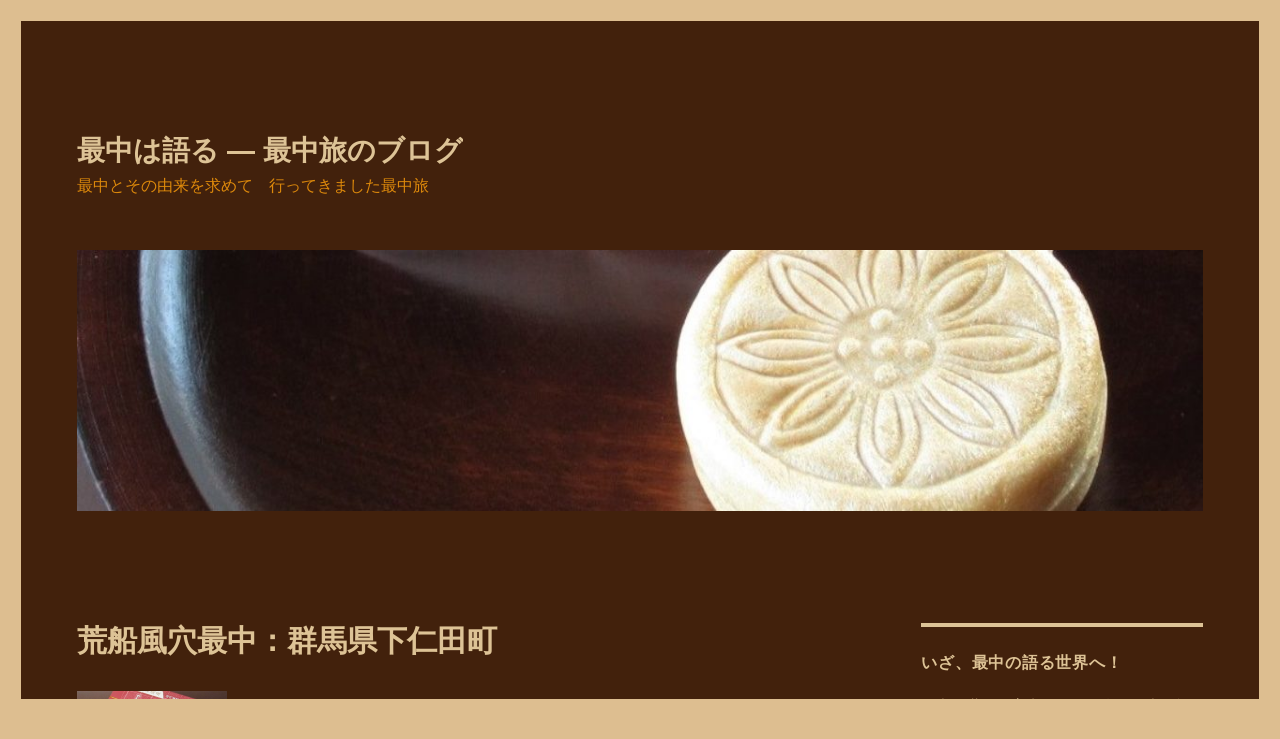

--- FILE ---
content_type: text/html; charset=UTF-8
request_url: https://blog.monaka-data.net/arafunefuuketsu-monaka/
body_size: 16064
content:
<!DOCTYPE html>
<html lang="ja" class="no-js">
<head>
	<meta charset="UTF-8">
	<meta name="viewport" content="width=device-width, initial-scale=1.0">
	<link rel="profile" href="https://gmpg.org/xfn/11">
		<link rel="pingback" href="https://blog.monaka-data.net/xmlrpc.php">
		<script>(function(html){html.className = html.className.replace(/\bno-js\b/,'js')})(document.documentElement);</script>
<title>荒船風穴最中：群馬県下仁田町 &#8211; 最中は語る ― 最中旅のブログ</title>
<meta name='robots' content='max-image-preview:large' />
<link rel="alternate" type="application/rss+xml" title="最中は語る ― 最中旅のブログ &raquo; フィード" href="https://blog.monaka-data.net/feed/" />
<link rel="alternate" type="application/rss+xml" title="最中は語る ― 最中旅のブログ &raquo; コメントフィード" href="https://blog.monaka-data.net/comments/feed/" />
<link rel="alternate" type="application/rss+xml" title="最中は語る ― 最中旅のブログ &raquo; 荒船風穴最中：群馬県下仁田町 のコメントのフィード" href="https://blog.monaka-data.net/arafunefuuketsu-monaka/feed/" />
<link rel="alternate" title="oEmbed (JSON)" type="application/json+oembed" href="https://blog.monaka-data.net/wp-json/oembed/1.0/embed?url=https%3A%2F%2Fblog.monaka-data.net%2Farafunefuuketsu-monaka%2F" />
<link rel="alternate" title="oEmbed (XML)" type="text/xml+oembed" href="https://blog.monaka-data.net/wp-json/oembed/1.0/embed?url=https%3A%2F%2Fblog.monaka-data.net%2Farafunefuuketsu-monaka%2F&#038;format=xml" />
<style id='wp-img-auto-sizes-contain-inline-css'>
img:is([sizes=auto i],[sizes^="auto," i]){contain-intrinsic-size:3000px 1500px}
/*# sourceURL=wp-img-auto-sizes-contain-inline-css */
</style>
<style id='wp-emoji-styles-inline-css'>

	img.wp-smiley, img.emoji {
		display: inline !important;
		border: none !important;
		box-shadow: none !important;
		height: 1em !important;
		width: 1em !important;
		margin: 0 0.07em !important;
		vertical-align: -0.1em !important;
		background: none !important;
		padding: 0 !important;
	}
/*# sourceURL=wp-emoji-styles-inline-css */
</style>
<style id='wp-block-library-inline-css'>
:root{--wp-block-synced-color:#7a00df;--wp-block-synced-color--rgb:122,0,223;--wp-bound-block-color:var(--wp-block-synced-color);--wp-editor-canvas-background:#ddd;--wp-admin-theme-color:#007cba;--wp-admin-theme-color--rgb:0,124,186;--wp-admin-theme-color-darker-10:#006ba1;--wp-admin-theme-color-darker-10--rgb:0,107,160.5;--wp-admin-theme-color-darker-20:#005a87;--wp-admin-theme-color-darker-20--rgb:0,90,135;--wp-admin-border-width-focus:2px}@media (min-resolution:192dpi){:root{--wp-admin-border-width-focus:1.5px}}.wp-element-button{cursor:pointer}:root .has-very-light-gray-background-color{background-color:#eee}:root .has-very-dark-gray-background-color{background-color:#313131}:root .has-very-light-gray-color{color:#eee}:root .has-very-dark-gray-color{color:#313131}:root .has-vivid-green-cyan-to-vivid-cyan-blue-gradient-background{background:linear-gradient(135deg,#00d084,#0693e3)}:root .has-purple-crush-gradient-background{background:linear-gradient(135deg,#34e2e4,#4721fb 50%,#ab1dfe)}:root .has-hazy-dawn-gradient-background{background:linear-gradient(135deg,#faaca8,#dad0ec)}:root .has-subdued-olive-gradient-background{background:linear-gradient(135deg,#fafae1,#67a671)}:root .has-atomic-cream-gradient-background{background:linear-gradient(135deg,#fdd79a,#004a59)}:root .has-nightshade-gradient-background{background:linear-gradient(135deg,#330968,#31cdcf)}:root .has-midnight-gradient-background{background:linear-gradient(135deg,#020381,#2874fc)}:root{--wp--preset--font-size--normal:16px;--wp--preset--font-size--huge:42px}.has-regular-font-size{font-size:1em}.has-larger-font-size{font-size:2.625em}.has-normal-font-size{font-size:var(--wp--preset--font-size--normal)}.has-huge-font-size{font-size:var(--wp--preset--font-size--huge)}.has-text-align-center{text-align:center}.has-text-align-left{text-align:left}.has-text-align-right{text-align:right}.has-fit-text{white-space:nowrap!important}#end-resizable-editor-section{display:none}.aligncenter{clear:both}.items-justified-left{justify-content:flex-start}.items-justified-center{justify-content:center}.items-justified-right{justify-content:flex-end}.items-justified-space-between{justify-content:space-between}.screen-reader-text{border:0;clip-path:inset(50%);height:1px;margin:-1px;overflow:hidden;padding:0;position:absolute;width:1px;word-wrap:normal!important}.screen-reader-text:focus{background-color:#ddd;clip-path:none;color:#444;display:block;font-size:1em;height:auto;left:5px;line-height:normal;padding:15px 23px 14px;text-decoration:none;top:5px;width:auto;z-index:100000}html :where(.has-border-color){border-style:solid}html :where([style*=border-top-color]){border-top-style:solid}html :where([style*=border-right-color]){border-right-style:solid}html :where([style*=border-bottom-color]){border-bottom-style:solid}html :where([style*=border-left-color]){border-left-style:solid}html :where([style*=border-width]){border-style:solid}html :where([style*=border-top-width]){border-top-style:solid}html :where([style*=border-right-width]){border-right-style:solid}html :where([style*=border-bottom-width]){border-bottom-style:solid}html :where([style*=border-left-width]){border-left-style:solid}html :where(img[class*=wp-image-]){height:auto;max-width:100%}:where(figure){margin:0 0 1em}html :where(.is-position-sticky){--wp-admin--admin-bar--position-offset:var(--wp-admin--admin-bar--height,0px)}@media screen and (max-width:600px){html :where(.is-position-sticky){--wp-admin--admin-bar--position-offset:0px}}

/*# sourceURL=wp-block-library-inline-css */
</style><style id='wp-block-heading-inline-css'>
h1:where(.wp-block-heading).has-background,h2:where(.wp-block-heading).has-background,h3:where(.wp-block-heading).has-background,h4:where(.wp-block-heading).has-background,h5:where(.wp-block-heading).has-background,h6:where(.wp-block-heading).has-background{padding:1.25em 2.375em}h1.has-text-align-left[style*=writing-mode]:where([style*=vertical-lr]),h1.has-text-align-right[style*=writing-mode]:where([style*=vertical-rl]),h2.has-text-align-left[style*=writing-mode]:where([style*=vertical-lr]),h2.has-text-align-right[style*=writing-mode]:where([style*=vertical-rl]),h3.has-text-align-left[style*=writing-mode]:where([style*=vertical-lr]),h3.has-text-align-right[style*=writing-mode]:where([style*=vertical-rl]),h4.has-text-align-left[style*=writing-mode]:where([style*=vertical-lr]),h4.has-text-align-right[style*=writing-mode]:where([style*=vertical-rl]),h5.has-text-align-left[style*=writing-mode]:where([style*=vertical-lr]),h5.has-text-align-right[style*=writing-mode]:where([style*=vertical-rl]),h6.has-text-align-left[style*=writing-mode]:where([style*=vertical-lr]),h6.has-text-align-right[style*=writing-mode]:where([style*=vertical-rl]){rotate:180deg}
/*# sourceURL=https://blog.monaka-data.net/wp-includes/blocks/heading/style.min.css */
</style>
<style id='wp-block-image-inline-css'>
.wp-block-image>a,.wp-block-image>figure>a{display:inline-block}.wp-block-image img{box-sizing:border-box;height:auto;max-width:100%;vertical-align:bottom}@media not (prefers-reduced-motion){.wp-block-image img.hide{visibility:hidden}.wp-block-image img.show{animation:show-content-image .4s}}.wp-block-image[style*=border-radius] img,.wp-block-image[style*=border-radius]>a{border-radius:inherit}.wp-block-image.has-custom-border img{box-sizing:border-box}.wp-block-image.aligncenter{text-align:center}.wp-block-image.alignfull>a,.wp-block-image.alignwide>a{width:100%}.wp-block-image.alignfull img,.wp-block-image.alignwide img{height:auto;width:100%}.wp-block-image .aligncenter,.wp-block-image .alignleft,.wp-block-image .alignright,.wp-block-image.aligncenter,.wp-block-image.alignleft,.wp-block-image.alignright{display:table}.wp-block-image .aligncenter>figcaption,.wp-block-image .alignleft>figcaption,.wp-block-image .alignright>figcaption,.wp-block-image.aligncenter>figcaption,.wp-block-image.alignleft>figcaption,.wp-block-image.alignright>figcaption{caption-side:bottom;display:table-caption}.wp-block-image .alignleft{float:left;margin:.5em 1em .5em 0}.wp-block-image .alignright{float:right;margin:.5em 0 .5em 1em}.wp-block-image .aligncenter{margin-left:auto;margin-right:auto}.wp-block-image :where(figcaption){margin-bottom:1em;margin-top:.5em}.wp-block-image.is-style-circle-mask img{border-radius:9999px}@supports ((-webkit-mask-image:none) or (mask-image:none)) or (-webkit-mask-image:none){.wp-block-image.is-style-circle-mask img{border-radius:0;-webkit-mask-image:url('data:image/svg+xml;utf8,<svg viewBox="0 0 100 100" xmlns="http://www.w3.org/2000/svg"><circle cx="50" cy="50" r="50"/></svg>');mask-image:url('data:image/svg+xml;utf8,<svg viewBox="0 0 100 100" xmlns="http://www.w3.org/2000/svg"><circle cx="50" cy="50" r="50"/></svg>');mask-mode:alpha;-webkit-mask-position:center;mask-position:center;-webkit-mask-repeat:no-repeat;mask-repeat:no-repeat;-webkit-mask-size:contain;mask-size:contain}}:root :where(.wp-block-image.is-style-rounded img,.wp-block-image .is-style-rounded img){border-radius:9999px}.wp-block-image figure{margin:0}.wp-lightbox-container{display:flex;flex-direction:column;position:relative}.wp-lightbox-container img{cursor:zoom-in}.wp-lightbox-container img:hover+button{opacity:1}.wp-lightbox-container button{align-items:center;backdrop-filter:blur(16px) saturate(180%);background-color:#5a5a5a40;border:none;border-radius:4px;cursor:zoom-in;display:flex;height:20px;justify-content:center;opacity:0;padding:0;position:absolute;right:16px;text-align:center;top:16px;width:20px;z-index:100}@media not (prefers-reduced-motion){.wp-lightbox-container button{transition:opacity .2s ease}}.wp-lightbox-container button:focus-visible{outline:3px auto #5a5a5a40;outline:3px auto -webkit-focus-ring-color;outline-offset:3px}.wp-lightbox-container button:hover{cursor:pointer;opacity:1}.wp-lightbox-container button:focus{opacity:1}.wp-lightbox-container button:focus,.wp-lightbox-container button:hover,.wp-lightbox-container button:not(:hover):not(:active):not(.has-background){background-color:#5a5a5a40;border:none}.wp-lightbox-overlay{box-sizing:border-box;cursor:zoom-out;height:100vh;left:0;overflow:hidden;position:fixed;top:0;visibility:hidden;width:100%;z-index:100000}.wp-lightbox-overlay .close-button{align-items:center;cursor:pointer;display:flex;justify-content:center;min-height:40px;min-width:40px;padding:0;position:absolute;right:calc(env(safe-area-inset-right) + 16px);top:calc(env(safe-area-inset-top) + 16px);z-index:5000000}.wp-lightbox-overlay .close-button:focus,.wp-lightbox-overlay .close-button:hover,.wp-lightbox-overlay .close-button:not(:hover):not(:active):not(.has-background){background:none;border:none}.wp-lightbox-overlay .lightbox-image-container{height:var(--wp--lightbox-container-height);left:50%;overflow:hidden;position:absolute;top:50%;transform:translate(-50%,-50%);transform-origin:top left;width:var(--wp--lightbox-container-width);z-index:9999999999}.wp-lightbox-overlay .wp-block-image{align-items:center;box-sizing:border-box;display:flex;height:100%;justify-content:center;margin:0;position:relative;transform-origin:0 0;width:100%;z-index:3000000}.wp-lightbox-overlay .wp-block-image img{height:var(--wp--lightbox-image-height);min-height:var(--wp--lightbox-image-height);min-width:var(--wp--lightbox-image-width);width:var(--wp--lightbox-image-width)}.wp-lightbox-overlay .wp-block-image figcaption{display:none}.wp-lightbox-overlay button{background:none;border:none}.wp-lightbox-overlay .scrim{background-color:#fff;height:100%;opacity:.9;position:absolute;width:100%;z-index:2000000}.wp-lightbox-overlay.active{visibility:visible}@media not (prefers-reduced-motion){.wp-lightbox-overlay.active{animation:turn-on-visibility .25s both}.wp-lightbox-overlay.active img{animation:turn-on-visibility .35s both}.wp-lightbox-overlay.show-closing-animation:not(.active){animation:turn-off-visibility .35s both}.wp-lightbox-overlay.show-closing-animation:not(.active) img{animation:turn-off-visibility .25s both}.wp-lightbox-overlay.zoom.active{animation:none;opacity:1;visibility:visible}.wp-lightbox-overlay.zoom.active .lightbox-image-container{animation:lightbox-zoom-in .4s}.wp-lightbox-overlay.zoom.active .lightbox-image-container img{animation:none}.wp-lightbox-overlay.zoom.active .scrim{animation:turn-on-visibility .4s forwards}.wp-lightbox-overlay.zoom.show-closing-animation:not(.active){animation:none}.wp-lightbox-overlay.zoom.show-closing-animation:not(.active) .lightbox-image-container{animation:lightbox-zoom-out .4s}.wp-lightbox-overlay.zoom.show-closing-animation:not(.active) .lightbox-image-container img{animation:none}.wp-lightbox-overlay.zoom.show-closing-animation:not(.active) .scrim{animation:turn-off-visibility .4s forwards}}@keyframes show-content-image{0%{visibility:hidden}99%{visibility:hidden}to{visibility:visible}}@keyframes turn-on-visibility{0%{opacity:0}to{opacity:1}}@keyframes turn-off-visibility{0%{opacity:1;visibility:visible}99%{opacity:0;visibility:visible}to{opacity:0;visibility:hidden}}@keyframes lightbox-zoom-in{0%{transform:translate(calc((-100vw + var(--wp--lightbox-scrollbar-width))/2 + var(--wp--lightbox-initial-left-position)),calc(-50vh + var(--wp--lightbox-initial-top-position))) scale(var(--wp--lightbox-scale))}to{transform:translate(-50%,-50%) scale(1)}}@keyframes lightbox-zoom-out{0%{transform:translate(-50%,-50%) scale(1);visibility:visible}99%{visibility:visible}to{transform:translate(calc((-100vw + var(--wp--lightbox-scrollbar-width))/2 + var(--wp--lightbox-initial-left-position)),calc(-50vh + var(--wp--lightbox-initial-top-position))) scale(var(--wp--lightbox-scale));visibility:hidden}}
/*# sourceURL=https://blog.monaka-data.net/wp-includes/blocks/image/style.min.css */
</style>
<style id='wp-block-image-theme-inline-css'>
:root :where(.wp-block-image figcaption){color:#555;font-size:13px;text-align:center}.is-dark-theme :root :where(.wp-block-image figcaption){color:#ffffffa6}.wp-block-image{margin:0 0 1em}
/*# sourceURL=https://blog.monaka-data.net/wp-includes/blocks/image/theme.min.css */
</style>
<style id='wp-block-paragraph-inline-css'>
.is-small-text{font-size:.875em}.is-regular-text{font-size:1em}.is-large-text{font-size:2.25em}.is-larger-text{font-size:3em}.has-drop-cap:not(:focus):first-letter{float:left;font-size:8.4em;font-style:normal;font-weight:100;line-height:.68;margin:.05em .1em 0 0;text-transform:uppercase}body.rtl .has-drop-cap:not(:focus):first-letter{float:none;margin-left:.1em}p.has-drop-cap.has-background{overflow:hidden}:root :where(p.has-background){padding:1.25em 2.375em}:where(p.has-text-color:not(.has-link-color)) a{color:inherit}p.has-text-align-left[style*="writing-mode:vertical-lr"],p.has-text-align-right[style*="writing-mode:vertical-rl"]{rotate:180deg}
/*# sourceURL=https://blog.monaka-data.net/wp-includes/blocks/paragraph/style.min.css */
</style>
<style id='global-styles-inline-css'>
:root{--wp--preset--aspect-ratio--square: 1;--wp--preset--aspect-ratio--4-3: 4/3;--wp--preset--aspect-ratio--3-4: 3/4;--wp--preset--aspect-ratio--3-2: 3/2;--wp--preset--aspect-ratio--2-3: 2/3;--wp--preset--aspect-ratio--16-9: 16/9;--wp--preset--aspect-ratio--9-16: 9/16;--wp--preset--color--black: #000000;--wp--preset--color--cyan-bluish-gray: #abb8c3;--wp--preset--color--white: #fff;--wp--preset--color--pale-pink: #f78da7;--wp--preset--color--vivid-red: #cf2e2e;--wp--preset--color--luminous-vivid-orange: #ff6900;--wp--preset--color--luminous-vivid-amber: #fcb900;--wp--preset--color--light-green-cyan: #7bdcb5;--wp--preset--color--vivid-green-cyan: #00d084;--wp--preset--color--pale-cyan-blue: #8ed1fc;--wp--preset--color--vivid-cyan-blue: #0693e3;--wp--preset--color--vivid-purple: #9b51e0;--wp--preset--color--dark-gray: #1a1a1a;--wp--preset--color--medium-gray: #686868;--wp--preset--color--light-gray: #e5e5e5;--wp--preset--color--blue-gray: #4d545c;--wp--preset--color--bright-blue: #007acc;--wp--preset--color--light-blue: #9adffd;--wp--preset--color--dark-brown: #402b30;--wp--preset--color--medium-brown: #774e24;--wp--preset--color--dark-red: #640c1f;--wp--preset--color--bright-red: #ff675f;--wp--preset--color--yellow: #ffef8e;--wp--preset--gradient--vivid-cyan-blue-to-vivid-purple: linear-gradient(135deg,rgb(6,147,227) 0%,rgb(155,81,224) 100%);--wp--preset--gradient--light-green-cyan-to-vivid-green-cyan: linear-gradient(135deg,rgb(122,220,180) 0%,rgb(0,208,130) 100%);--wp--preset--gradient--luminous-vivid-amber-to-luminous-vivid-orange: linear-gradient(135deg,rgb(252,185,0) 0%,rgb(255,105,0) 100%);--wp--preset--gradient--luminous-vivid-orange-to-vivid-red: linear-gradient(135deg,rgb(255,105,0) 0%,rgb(207,46,46) 100%);--wp--preset--gradient--very-light-gray-to-cyan-bluish-gray: linear-gradient(135deg,rgb(238,238,238) 0%,rgb(169,184,195) 100%);--wp--preset--gradient--cool-to-warm-spectrum: linear-gradient(135deg,rgb(74,234,220) 0%,rgb(151,120,209) 20%,rgb(207,42,186) 40%,rgb(238,44,130) 60%,rgb(251,105,98) 80%,rgb(254,248,76) 100%);--wp--preset--gradient--blush-light-purple: linear-gradient(135deg,rgb(255,206,236) 0%,rgb(152,150,240) 100%);--wp--preset--gradient--blush-bordeaux: linear-gradient(135deg,rgb(254,205,165) 0%,rgb(254,45,45) 50%,rgb(107,0,62) 100%);--wp--preset--gradient--luminous-dusk: linear-gradient(135deg,rgb(255,203,112) 0%,rgb(199,81,192) 50%,rgb(65,88,208) 100%);--wp--preset--gradient--pale-ocean: linear-gradient(135deg,rgb(255,245,203) 0%,rgb(182,227,212) 50%,rgb(51,167,181) 100%);--wp--preset--gradient--electric-grass: linear-gradient(135deg,rgb(202,248,128) 0%,rgb(113,206,126) 100%);--wp--preset--gradient--midnight: linear-gradient(135deg,rgb(2,3,129) 0%,rgb(40,116,252) 100%);--wp--preset--font-size--small: 13px;--wp--preset--font-size--medium: 20px;--wp--preset--font-size--large: 36px;--wp--preset--font-size--x-large: 42px;--wp--preset--spacing--20: 0.44rem;--wp--preset--spacing--30: 0.67rem;--wp--preset--spacing--40: 1rem;--wp--preset--spacing--50: 1.5rem;--wp--preset--spacing--60: 2.25rem;--wp--preset--spacing--70: 3.38rem;--wp--preset--spacing--80: 5.06rem;--wp--preset--shadow--natural: 6px 6px 9px rgba(0, 0, 0, 0.2);--wp--preset--shadow--deep: 12px 12px 50px rgba(0, 0, 0, 0.4);--wp--preset--shadow--sharp: 6px 6px 0px rgba(0, 0, 0, 0.2);--wp--preset--shadow--outlined: 6px 6px 0px -3px rgb(255, 255, 255), 6px 6px rgb(0, 0, 0);--wp--preset--shadow--crisp: 6px 6px 0px rgb(0, 0, 0);}:where(.is-layout-flex){gap: 0.5em;}:where(.is-layout-grid){gap: 0.5em;}body .is-layout-flex{display: flex;}.is-layout-flex{flex-wrap: wrap;align-items: center;}.is-layout-flex > :is(*, div){margin: 0;}body .is-layout-grid{display: grid;}.is-layout-grid > :is(*, div){margin: 0;}:where(.wp-block-columns.is-layout-flex){gap: 2em;}:where(.wp-block-columns.is-layout-grid){gap: 2em;}:where(.wp-block-post-template.is-layout-flex){gap: 1.25em;}:where(.wp-block-post-template.is-layout-grid){gap: 1.25em;}.has-black-color{color: var(--wp--preset--color--black) !important;}.has-cyan-bluish-gray-color{color: var(--wp--preset--color--cyan-bluish-gray) !important;}.has-white-color{color: var(--wp--preset--color--white) !important;}.has-pale-pink-color{color: var(--wp--preset--color--pale-pink) !important;}.has-vivid-red-color{color: var(--wp--preset--color--vivid-red) !important;}.has-luminous-vivid-orange-color{color: var(--wp--preset--color--luminous-vivid-orange) !important;}.has-luminous-vivid-amber-color{color: var(--wp--preset--color--luminous-vivid-amber) !important;}.has-light-green-cyan-color{color: var(--wp--preset--color--light-green-cyan) !important;}.has-vivid-green-cyan-color{color: var(--wp--preset--color--vivid-green-cyan) !important;}.has-pale-cyan-blue-color{color: var(--wp--preset--color--pale-cyan-blue) !important;}.has-vivid-cyan-blue-color{color: var(--wp--preset--color--vivid-cyan-blue) !important;}.has-vivid-purple-color{color: var(--wp--preset--color--vivid-purple) !important;}.has-black-background-color{background-color: var(--wp--preset--color--black) !important;}.has-cyan-bluish-gray-background-color{background-color: var(--wp--preset--color--cyan-bluish-gray) !important;}.has-white-background-color{background-color: var(--wp--preset--color--white) !important;}.has-pale-pink-background-color{background-color: var(--wp--preset--color--pale-pink) !important;}.has-vivid-red-background-color{background-color: var(--wp--preset--color--vivid-red) !important;}.has-luminous-vivid-orange-background-color{background-color: var(--wp--preset--color--luminous-vivid-orange) !important;}.has-luminous-vivid-amber-background-color{background-color: var(--wp--preset--color--luminous-vivid-amber) !important;}.has-light-green-cyan-background-color{background-color: var(--wp--preset--color--light-green-cyan) !important;}.has-vivid-green-cyan-background-color{background-color: var(--wp--preset--color--vivid-green-cyan) !important;}.has-pale-cyan-blue-background-color{background-color: var(--wp--preset--color--pale-cyan-blue) !important;}.has-vivid-cyan-blue-background-color{background-color: var(--wp--preset--color--vivid-cyan-blue) !important;}.has-vivid-purple-background-color{background-color: var(--wp--preset--color--vivid-purple) !important;}.has-black-border-color{border-color: var(--wp--preset--color--black) !important;}.has-cyan-bluish-gray-border-color{border-color: var(--wp--preset--color--cyan-bluish-gray) !important;}.has-white-border-color{border-color: var(--wp--preset--color--white) !important;}.has-pale-pink-border-color{border-color: var(--wp--preset--color--pale-pink) !important;}.has-vivid-red-border-color{border-color: var(--wp--preset--color--vivid-red) !important;}.has-luminous-vivid-orange-border-color{border-color: var(--wp--preset--color--luminous-vivid-orange) !important;}.has-luminous-vivid-amber-border-color{border-color: var(--wp--preset--color--luminous-vivid-amber) !important;}.has-light-green-cyan-border-color{border-color: var(--wp--preset--color--light-green-cyan) !important;}.has-vivid-green-cyan-border-color{border-color: var(--wp--preset--color--vivid-green-cyan) !important;}.has-pale-cyan-blue-border-color{border-color: var(--wp--preset--color--pale-cyan-blue) !important;}.has-vivid-cyan-blue-border-color{border-color: var(--wp--preset--color--vivid-cyan-blue) !important;}.has-vivid-purple-border-color{border-color: var(--wp--preset--color--vivid-purple) !important;}.has-vivid-cyan-blue-to-vivid-purple-gradient-background{background: var(--wp--preset--gradient--vivid-cyan-blue-to-vivid-purple) !important;}.has-light-green-cyan-to-vivid-green-cyan-gradient-background{background: var(--wp--preset--gradient--light-green-cyan-to-vivid-green-cyan) !important;}.has-luminous-vivid-amber-to-luminous-vivid-orange-gradient-background{background: var(--wp--preset--gradient--luminous-vivid-amber-to-luminous-vivid-orange) !important;}.has-luminous-vivid-orange-to-vivid-red-gradient-background{background: var(--wp--preset--gradient--luminous-vivid-orange-to-vivid-red) !important;}.has-very-light-gray-to-cyan-bluish-gray-gradient-background{background: var(--wp--preset--gradient--very-light-gray-to-cyan-bluish-gray) !important;}.has-cool-to-warm-spectrum-gradient-background{background: var(--wp--preset--gradient--cool-to-warm-spectrum) !important;}.has-blush-light-purple-gradient-background{background: var(--wp--preset--gradient--blush-light-purple) !important;}.has-blush-bordeaux-gradient-background{background: var(--wp--preset--gradient--blush-bordeaux) !important;}.has-luminous-dusk-gradient-background{background: var(--wp--preset--gradient--luminous-dusk) !important;}.has-pale-ocean-gradient-background{background: var(--wp--preset--gradient--pale-ocean) !important;}.has-electric-grass-gradient-background{background: var(--wp--preset--gradient--electric-grass) !important;}.has-midnight-gradient-background{background: var(--wp--preset--gradient--midnight) !important;}.has-small-font-size{font-size: var(--wp--preset--font-size--small) !important;}.has-medium-font-size{font-size: var(--wp--preset--font-size--medium) !important;}.has-large-font-size{font-size: var(--wp--preset--font-size--large) !important;}.has-x-large-font-size{font-size: var(--wp--preset--font-size--x-large) !important;}
/*# sourceURL=global-styles-inline-css */
</style>

<style id='classic-theme-styles-inline-css'>
/*! This file is auto-generated */
.wp-block-button__link{color:#fff;background-color:#32373c;border-radius:9999px;box-shadow:none;text-decoration:none;padding:calc(.667em + 2px) calc(1.333em + 2px);font-size:1.125em}.wp-block-file__button{background:#32373c;color:#fff;text-decoration:none}
/*# sourceURL=/wp-includes/css/classic-themes.min.css */
</style>
<link rel='stylesheet' id='contact-form-7-css' href='https://blog.monaka-data.net/wp-content/plugins/contact-form-7/includes/css/styles.css?ver=6.1.4' media='all' />
<link rel='stylesheet' id='twentysixteen-fonts-css' href='https://blog.monaka-data.net/wp-content/themes/twentysixteen/fonts/merriweather-plus-montserrat-plus-inconsolata.css?ver=20230328' media='all' />
<link rel='stylesheet' id='genericons-css' href='https://blog.monaka-data.net/wp-content/themes/twentysixteen/genericons/genericons.css?ver=20201208' media='all' />
<link rel='stylesheet' id='twentysixteen-style-css' href='https://blog.monaka-data.net/wp-content/themes/twentysixteen/style.css?ver=20250715' media='all' />
<style id='twentysixteen-style-inline-css'>

		/* Custom Page Background Color */
		.site {
			background-color: #42210c;
		}

		mark,
		ins,
		button,
		button[disabled]:hover,
		button[disabled]:focus,
		input[type="button"],
		input[type="button"][disabled]:hover,
		input[type="button"][disabled]:focus,
		input[type="reset"],
		input[type="reset"][disabled]:hover,
		input[type="reset"][disabled]:focus,
		input[type="submit"],
		input[type="submit"][disabled]:hover,
		input[type="submit"][disabled]:focus,
		.menu-toggle.toggled-on,
		.menu-toggle.toggled-on:hover,
		.menu-toggle.toggled-on:focus,
		.pagination .prev,
		.pagination .next,
		.pagination .prev:hover,
		.pagination .prev:focus,
		.pagination .next:hover,
		.pagination .next:focus,
		.pagination .nav-links:before,
		.pagination .nav-links:after,
		.widget_calendar tbody a,
		.widget_calendar tbody a:hover,
		.widget_calendar tbody a:focus,
		.page-links a,
		.page-links a:hover,
		.page-links a:focus {
			color: #42210c;
		}

		@media screen and (min-width: 56.875em) {
			.main-navigation ul ul li {
				background-color: #42210c;
			}

			.main-navigation ul ul:after {
				border-top-color: #42210c;
				border-bottom-color: #42210c;
			}
		}
	

		/* Custom Link Color */
		.menu-toggle:hover,
		.menu-toggle:focus,
		a,
		.main-navigation a:hover,
		.main-navigation a:focus,
		.dropdown-toggle:hover,
		.dropdown-toggle:focus,
		.social-navigation a:hover:before,
		.social-navigation a:focus:before,
		.post-navigation a:hover .post-title,
		.post-navigation a:focus .post-title,
		.tagcloud a:hover,
		.tagcloud a:focus,
		.site-branding .site-title a:hover,
		.site-branding .site-title a:focus,
		.entry-title a:hover,
		.entry-title a:focus,
		.entry-footer a:hover,
		.entry-footer a:focus,
		.comment-metadata a:hover,
		.comment-metadata a:focus,
		.pingback .comment-edit-link:hover,
		.pingback .comment-edit-link:focus,
		.comment-reply-link,
		.comment-reply-link:hover,
		.comment-reply-link:focus,
		.required,
		.site-info a:hover,
		.site-info a:focus {
			color: #a59b43;
		}

		mark,
		ins,
		button:hover,
		button:focus,
		input[type="button"]:hover,
		input[type="button"]:focus,
		input[type="reset"]:hover,
		input[type="reset"]:focus,
		input[type="submit"]:hover,
		input[type="submit"]:focus,
		.pagination .prev:hover,
		.pagination .prev:focus,
		.pagination .next:hover,
		.pagination .next:focus,
		.widget_calendar tbody a,
		.page-links a:hover,
		.page-links a:focus {
			background-color: #a59b43;
		}

		input[type="date"]:focus,
		input[type="time"]:focus,
		input[type="datetime-local"]:focus,
		input[type="week"]:focus,
		input[type="month"]:focus,
		input[type="text"]:focus,
		input[type="email"]:focus,
		input[type="url"]:focus,
		input[type="password"]:focus,
		input[type="search"]:focus,
		input[type="tel"]:focus,
		input[type="number"]:focus,
		textarea:focus,
		.tagcloud a:hover,
		.tagcloud a:focus,
		.menu-toggle:hover,
		.menu-toggle:focus {
			border-color: #a59b43;
		}

		@media screen and (min-width: 56.875em) {
			.main-navigation li:hover > a,
			.main-navigation li.focus > a {
				color: #a59b43;
			}
		}
	

		/* Custom Main Text Color */
		body,
		blockquote cite,
		blockquote small,
		.main-navigation a,
		.menu-toggle,
		.dropdown-toggle,
		.social-navigation a,
		.post-navigation a,
		.pagination a:hover,
		.pagination a:focus,
		.widget-title a,
		.site-branding .site-title a,
		.entry-title a,
		.page-links > .page-links-title,
		.comment-author,
		.comment-reply-title small a:hover,
		.comment-reply-title small a:focus {
			color: #ddc396
		}

		blockquote,
		.menu-toggle.toggled-on,
		.menu-toggle.toggled-on:hover,
		.menu-toggle.toggled-on:focus,
		.post-navigation,
		.post-navigation div + div,
		.pagination,
		.widget,
		.page-header,
		.page-links a,
		.comments-title,
		.comment-reply-title {
			border-color: #ddc396;
		}

		button,
		button[disabled]:hover,
		button[disabled]:focus,
		input[type="button"],
		input[type="button"][disabled]:hover,
		input[type="button"][disabled]:focus,
		input[type="reset"],
		input[type="reset"][disabled]:hover,
		input[type="reset"][disabled]:focus,
		input[type="submit"],
		input[type="submit"][disabled]:hover,
		input[type="submit"][disabled]:focus,
		.menu-toggle.toggled-on,
		.menu-toggle.toggled-on:hover,
		.menu-toggle.toggled-on:focus,
		.pagination:before,
		.pagination:after,
		.pagination .prev,
		.pagination .next,
		.page-links a {
			background-color: #ddc396;
		}

		/* Border Color */
		fieldset,
		pre,
		abbr,
		acronym,
		table,
		th,
		td,
		input[type="date"],
		input[type="time"],
		input[type="datetime-local"],
		input[type="week"],
		input[type="month"],
		input[type="text"],
		input[type="email"],
		input[type="url"],
		input[type="password"],
		input[type="search"],
		input[type="tel"],
		input[type="number"],
		textarea,
		.main-navigation li,
		.main-navigation .primary-menu,
		.menu-toggle,
		.dropdown-toggle:after,
		.social-navigation a,
		.image-navigation,
		.comment-navigation,
		.tagcloud a,
		.entry-content,
		.entry-summary,
		.page-links a,
		.page-links > span,
		.comment-list article,
		.comment-list .pingback,
		.comment-list .trackback,
		.comment-reply-link,
		.no-comments,
		.widecolumn .mu_register .mu_alert {
			border-color: #ddc396; /* Fallback for IE7 and IE8 */
			border-color: rgba( 221, 195, 150, 0.2);
		}

		hr,
		code {
			background-color: #ddc396; /* Fallback for IE7 and IE8 */
			background-color: rgba( 221, 195, 150, 0.2);
		}

		@media screen and (min-width: 56.875em) {
			.main-navigation ul ul,
			.main-navigation ul ul li {
				border-color: rgba( 221, 195, 150, 0.2);
			}

			.main-navigation ul ul:before {
				border-top-color: rgba( 221, 195, 150, 0.2);
				border-bottom-color: rgba( 221, 195, 150, 0.2);
			}
		}
	

		/* Custom Secondary Text Color */

		/**
		 * IE8 and earlier will drop any block with CSS3 selectors.
		 * Do not combine these styles with the next block.
		 */
		body:not(.search-results) .entry-summary {
			color: #dd890b;
		}

		blockquote,
		.post-password-form label,
		a:hover,
		a:focus,
		a:active,
		.post-navigation .meta-nav,
		.image-navigation,
		.comment-navigation,
		.widget_recent_entries .post-date,
		.widget_rss .rss-date,
		.widget_rss cite,
		.site-description,
		.author-bio,
		.entry-footer,
		.entry-footer a,
		.sticky-post,
		.taxonomy-description,
		.entry-caption,
		.comment-metadata,
		.pingback .edit-link,
		.comment-metadata a,
		.pingback .comment-edit-link,
		.comment-form label,
		.comment-notes,
		.comment-awaiting-moderation,
		.logged-in-as,
		.form-allowed-tags,
		.site-info,
		.site-info a,
		.wp-caption .wp-caption-text,
		.gallery-caption,
		.widecolumn label,
		.widecolumn .mu_register label {
			color: #dd890b;
		}

		.widget_calendar tbody a:hover,
		.widget_calendar tbody a:focus {
			background-color: #dd890b;
		}
	
/*# sourceURL=twentysixteen-style-inline-css */
</style>
<link rel='stylesheet' id='twentysixteen-block-style-css' href='https://blog.monaka-data.net/wp-content/themes/twentysixteen/css/blocks.css?ver=20240817' media='all' />
<script src="https://blog.monaka-data.net/wp-includes/js/jquery/jquery.min.js?ver=3.7.1" id="jquery-core-js"></script>
<script src="https://blog.monaka-data.net/wp-includes/js/jquery/jquery-migrate.min.js?ver=3.4.1" id="jquery-migrate-js"></script>
<script id="twentysixteen-script-js-extra">
var screenReaderText = {"expand":"\u30b5\u30d6\u30e1\u30cb\u30e5\u30fc\u3092\u5c55\u958b","collapse":"\u30b5\u30d6\u30e1\u30cb\u30e5\u30fc\u3092\u9589\u3058\u308b"};
//# sourceURL=twentysixteen-script-js-extra
</script>
<script src="https://blog.monaka-data.net/wp-content/themes/twentysixteen/js/functions.js?ver=20230629" id="twentysixteen-script-js" defer data-wp-strategy="defer"></script>
<link rel="https://api.w.org/" href="https://blog.monaka-data.net/wp-json/" /><link rel="alternate" title="JSON" type="application/json" href="https://blog.monaka-data.net/wp-json/wp/v2/posts/434" /><link rel="EditURI" type="application/rsd+xml" title="RSD" href="https://blog.monaka-data.net/xmlrpc.php?rsd" />
<meta name="generator" content="WordPress 6.9" />
<link rel="canonical" href="https://blog.monaka-data.net/arafunefuuketsu-monaka/" />
<link rel='shortlink' href='https://blog.monaka-data.net/?p=434' />
<style id="custom-background-css">
body.custom-background { background-color: #ddbe90; }
</style>
	<link rel="icon" href="https://blog.monaka-data.net/wp-content/uploads/2018/10/cropped-favicon-32x32.jpg" sizes="32x32" />
<link rel="icon" href="https://blog.monaka-data.net/wp-content/uploads/2018/10/cropped-favicon-192x192.jpg" sizes="192x192" />
<link rel="apple-touch-icon" href="https://blog.monaka-data.net/wp-content/uploads/2018/10/cropped-favicon-180x180.jpg" />
<meta name="msapplication-TileImage" content="https://blog.monaka-data.net/wp-content/uploads/2018/10/cropped-favicon-270x270.jpg" />
		<style id="wp-custom-css">
			.entry-title {
	font-family: Montserrat, "Helvetica Neue", sans-serif;
	font-size: 30px;
}
.entry-content h3,
.entry-summary h3,
.comment-content h3,
.textwidget h3 {
	color: #dd890b;
}
.site-description {
	font-size: 16px;
}
.widget {
    font-size: 0.95rem;
}		</style>
		</head>

<body class="wp-singular post-template-default single single-post postid-434 single-format-standard custom-background wp-embed-responsive wp-theme-twentysixteen">
<div id="page" class="site">
	<div class="site-inner">
		<a class="skip-link screen-reader-text" href="#content">
			コンテンツへスキップ		</a>

		<header id="masthead" class="site-header">
			<div class="site-header-main">
				<div class="site-branding">
																					<p class="site-title"><a href="https://blog.monaka-data.net/" rel="home" >最中は語る ― 最中旅のブログ</a></p>
												<p class="site-description">最中とその由来を求めて　行ってきました最中旅</p>
									</div><!-- .site-branding -->

							</div><!-- .site-header-main -->

											<div class="header-image">
					<a href="https://blog.monaka-data.net/" rel="home" >
						<img src="https://blog.monaka-data.net/wp-content/uploads/2018/09/cropped-0.header.jpg" width="1200" height="279" alt="最中は語る ― 最中旅のブログ" sizes="(max-width: 709px) 85vw, (max-width: 909px) 81vw, (max-width: 1362px) 88vw, 1200px" srcset="https://blog.monaka-data.net/wp-content/uploads/2018/09/cropped-0.header.jpg 1200w, https://blog.monaka-data.net/wp-content/uploads/2018/09/cropped-0.header-300x70.jpg 300w, https://blog.monaka-data.net/wp-content/uploads/2018/09/cropped-0.header-768x179.jpg 768w, https://blog.monaka-data.net/wp-content/uploads/2018/09/cropped-0.header-1024x238.jpg 1024w" decoding="async" fetchpriority="high" />					</a>
				</div><!-- .header-image -->
					</header><!-- .site-header -->

		<div id="content" class="site-content">

<div id="primary" class="content-area">
	<main id="main" class="site-main">
		
<article id="post-434" class="post-434 post type-post status-publish format-standard has-post-thumbnail hentry category-gunmaken">
	<header class="entry-header">
		<h1 class="entry-title">荒船風穴最中：群馬県下仁田町</h1>	</header><!-- .entry-header -->

	
	
		<div class="post-thumbnail">
			<img width="150" height="150" src="https://blog.monaka-data.net/wp-content/uploads/2019/10/1c9baa82dc08274e1a6e39b22578e1ba-150x150.jpg" class="attachment-post-thumbnail size-post-thumbnail wp-post-image" alt="荒船風穴最中" decoding="async" srcset="https://blog.monaka-data.net/wp-content/uploads/2019/10/1c9baa82dc08274e1a6e39b22578e1ba-150x150.jpg 150w, https://blog.monaka-data.net/wp-content/uploads/2019/10/1c9baa82dc08274e1a6e39b22578e1ba.jpg 600w" sizes="(max-width: 709px) 85vw, (max-width: 909px) 67vw, (max-width: 984px) 60vw, (max-width: 1362px) 62vw, 840px" />	</div><!-- .post-thumbnail -->

	
	<div class="entry-content">
		
<h3 class="wp-block-heading">絹産業の世界遺産</h3>



<p>今回の最中旅の第一目的である荒船風穴は、下仁田の中心街から車で35分の山の中にあります。土日は神津牧場側の駐車場から800ｍの山道をシャトルバスが出ていますが、平日なので反対側のルートを行きました。</p>



<p>車を停めて矢印に従って細い急坂を登ると料金所の小屋の前に出ました。入場料を払って記念の世界遺産カードを1枚選んだら、ガイドさんが小屋から出てきて案内してくれました。今は石垣の囲いが残るのみですが、冷たい風は出ていて、この日の下界は25度ほどの気温だったのですが、１号風穴の中は2 . 4度！そんな風穴を表現したという最中を来る途中の和菓子店で入手しました。</p>



<figure class="wp-block-image"><img decoding="async" width="600" height="600" src="https://blog.monaka-data.net/wp-content/uploads/2019/10/1c9baa82dc08274e1a6e39b22578e1ba.jpg" alt="荒船風穴最中" class="wp-image-435" srcset="https://blog.monaka-data.net/wp-content/uploads/2019/10/1c9baa82dc08274e1a6e39b22578e1ba.jpg 600w, https://blog.monaka-data.net/wp-content/uploads/2019/10/1c9baa82dc08274e1a6e39b22578e1ba-150x150.jpg 150w" sizes="(max-width: 709px) 85vw, (max-width: 909px) 67vw, (max-width: 984px) 61vw, (max-width: 1362px) 45vw, 600px" /></figure>



<p>蚕のまゆの形の最中にはシルクパウダー入りの小豆のこし餡が、石垣の形には風穴の冷気を表現したというハッカ油入りの白こし餡が入っています。皮種は薄く、餡は程よい甘さです。ハッカは効きすぎることなく、最中に清涼感を与えています。まゆ２個と石垣３個のセットで化粧箱に入っています。</p>



<h3 class="wp-block-heading">絹の大衆化に貢献</h3>



<p>荒船風穴は石垣の囲いの中に２階建ての小屋がありました。この中に蚕の卵を貯蔵して、時期をずらして風穴から出し孵化させます。１年に１サイクルだった養蚕が何度も行えるようになったのです。国内最大の規模で、42道府県と、さらに朝鮮半島との取引もあったとのこと。洞窟型の風穴と異なり、温度の違う３基の風穴で徐々に自然の状態に戻すことができます。風穴がある地域からの、リスク分散のための委託も多かったそうです。</p>



<figure class="wp-block-image"><img decoding="async" src="https://monaka-data.net/wp-content/uploads/2019/10/6cdcd12b8c8727ebde3f7c3615002e8a-1.jpg" alt="荒船風穴" class="wp-image-438"/></figure>



<p>上の画像は見学用デッキから撮った風穴。デッキの隅に風穴が使われていた頃の写真があります。昔はこの風穴の脇の小道を何十頭もの馬が長野県の佐久から米を運んできたそうです。下の集落は賑わい、馬で荷物を届ける宅配便のような商いもあったとか。この日は観光客もまばらで、集落で飼われている甲斐犬の声が山々に木霊していました。</p>



<h3 class="wp-block-heading">荒船風穴最中</h3>



<p>古月堂　群馬県甘楽郡下仁田町本宿3760　0274-84-2417　火曜・第3水曜定休　2種5個入り700円<br>国道254号から県道43号に入る上州姫街道の宿場町だった所にあります。2017年の群馬土産３位に選ばれた「本宿どうなつ」の店で、254沿いに大きな看板が建っています。北関東自動車道の前橋南インター近くに支店があります。</p>
	</div><!-- .entry-content -->

	<footer class="entry-footer">
		<span class="byline"><img alt='' src='https://secure.gravatar.com/avatar/ec6a064cd0b10b9970a8f489f8fd8aa7199ceff80b5b952bf4f2c4991aa33e4a?s=49&#038;d=blank&#038;r=g' srcset='https://secure.gravatar.com/avatar/ec6a064cd0b10b9970a8f489f8fd8aa7199ceff80b5b952bf4f2c4991aa33e4a?s=98&#038;d=blank&#038;r=g 2x' class='avatar avatar-49 photo' height='49' width='49' loading='lazy' decoding='async'/><span class="screen-reader-text">投稿者 </span><span class="author vcard"><a class="url fn n" href="https://blog.monaka-data.net/author/taishi/">最中の旅人</a></span></span><span class="posted-on"><span class="screen-reader-text">投稿日: </span><a href="https://blog.monaka-data.net/arafunefuuketsu-monaka/" rel="bookmark"><time class="entry-date published" datetime="2019-10-19T15:27:09+09:00">2019年10月19日</time><time class="updated" datetime="2020-12-10T10:22:17+09:00">2020年12月10日</time></a></span><span class="cat-links"><span class="screen-reader-text">カテゴリー </span><a href="https://blog.monaka-data.net/category/area/gunmaken/" rel="category tag">群馬県</a></span>			</footer><!-- .entry-footer -->
</article><!-- #post-434 -->

	<nav class="navigation post-navigation" aria-label="投稿">
		<h2 class="screen-reader-text">投稿ナビゲーション</h2>
		<div class="nav-links"><div class="nav-previous"><a href="https://blog.monaka-data.net/manyounomine/" rel="prev"><span class="meta-nav" aria-hidden="true">前</span> <span class="screen-reader-text">前の投稿:</span> <span class="post-title">万葉の峰：群馬県下仁田町</span></a></div><div class="nav-next"><a href="https://blog.monaka-data.net/tenrai-monaka/" rel="next"><span class="meta-nav" aria-hidden="true">次</span> <span class="screen-reader-text">次の投稿:</span> <span class="post-title">天来最中・小琴最中：長野県佐久市</span></a></div></div>
	</nav>
	</main><!-- .site-main -->

	
</div><!-- .content-area -->


	<aside id="secondary" class="sidebar widget-area">
		<section id="text-2" class="widget widget_text"><h2 class="widget-title">いざ、最中の語る世界へ！</h2>			<div class="textwidget"><p>最中の世界を案内するのは私、最中の旅人です。土地の誇りを語る最中に魅せられ、あなたに最中のことをもっと知ってもらいたいと願う者です。</p>
<p>詳しい自己紹介はこちら<br />
・<a href="https://blog.monaka-data.net/tabibito/">何故、私が最中の旅人になったのか</a></p>
<p>見やすいウインドウ形式で最中を分類<br />
・<a href="https://monaka-data.net/" target="_blank" rel="noopener">最中テーマ別一覧はこちら</a></p>
<p>・<a href="https://blog.monaka-data.net/contact" target="_blank" rel="noopener">お問い合わせ</a></p>
</div>
		</section><section id="pages-2" class="widget widget_pages"><h2 class="widget-title">そもそも最中とは？</h2><nav aria-label="そもそも最中とは？">
			<ul>
				<li class="page_item page-item-48"><a href="https://blog.monaka-data.net/about-monaka/">最中とは ― そう、満月です</a></li>
<li class="page_item page-item-93"><a href="https://blog.monaka-data.net/%e3%81%a0%e3%81%a3%e3%81%a6%e5%bc%b5%e3%82%8a%e4%bb%98%e3%81%8f%e3%82%93%e3%81%a0%e3%82%82%e3%81%ae/">だって張り付くよね</a></li>
			</ul>

			</nav></section><section id="nav_menu-2" class="widget widget_nav_menu"><h2 class="widget-title">都道府県別</h2><nav class="menu-%e9%83%bd%e9%81%93%e5%ba%9c%e7%9c%8c-container" aria-label="都道府県別"><ul id="menu-%e9%83%bd%e9%81%93%e5%ba%9c%e7%9c%8c" class="menu"><li id="menu-item-757" class="menu-item menu-item-type-taxonomy menu-item-object-category menu-item-757"><a href="https://blog.monaka-data.net/category/area/aomoriken/">青森県</a></li>
<li id="menu-item-768" class="menu-item menu-item-type-taxonomy menu-item-object-category menu-item-768"><a href="https://blog.monaka-data.net/category/area/akitaken/">秋田県</a></li>
<li id="menu-item-751" class="menu-item menu-item-type-taxonomy menu-item-object-category menu-item-751"><a href="https://blog.monaka-data.net/category/area/miyagiken/">宮城県</a></li>
<li id="menu-item-773" class="menu-item menu-item-type-taxonomy menu-item-object-category menu-item-773"><a href="https://blog.monaka-data.net/category/area/tochigiken/">栃木県</a></li>
<li id="menu-item-638" class="menu-item menu-item-type-taxonomy menu-item-object-category current-post-ancestor current-menu-parent current-post-parent menu-item-638"><a href="https://blog.monaka-data.net/category/area/gunmaken/">群馬県</a></li>
<li id="menu-item-635" class="menu-item menu-item-type-taxonomy menu-item-object-category menu-item-635"><a href="https://blog.monaka-data.net/category/area/saitamaken/">埼玉県</a></li>
<li id="menu-item-636" class="menu-item menu-item-type-taxonomy menu-item-object-category menu-item-636"><a href="https://blog.monaka-data.net/category/area/kanagawaken/">神奈川県</a></li>
<li id="menu-item-668" class="menu-item menu-item-type-taxonomy menu-item-object-category menu-item-668"><a href="https://blog.monaka-data.net/category/area/niigataken/">新潟県</a></li>
<li id="menu-item-639" class="menu-item menu-item-type-taxonomy menu-item-object-category menu-item-639"><a href="https://blog.monaka-data.net/category/area/yamanashiken/">山梨県</a></li>
<li id="menu-item-634" class="menu-item menu-item-type-taxonomy menu-item-object-category menu-item-634"><a href="https://blog.monaka-data.net/category/area/naganoken/">長野県</a></li>
<li id="menu-item-633" class="menu-item menu-item-type-taxonomy menu-item-object-category menu-item-633"><a href="https://blog.monaka-data.net/category/area/gifuken/">岐阜県</a></li>
<li id="menu-item-630" class="menu-item menu-item-type-taxonomy menu-item-object-category menu-item-630"><a href="https://blog.monaka-data.net/category/area/shizuokaken/">静岡県</a></li>
<li id="menu-item-631" class="menu-item menu-item-type-taxonomy menu-item-object-category menu-item-631"><a href="https://blog.monaka-data.net/category/area/aichiken/">愛知県</a></li>
<li id="menu-item-752" class="menu-item menu-item-type-taxonomy menu-item-object-category menu-item-752"><a href="https://blog.monaka-data.net/category/area/mieken/">三重県</a></li>
<li id="menu-item-804" class="menu-item menu-item-type-taxonomy menu-item-object-category menu-item-804"><a href="https://blog.monaka-data.net/category/area/wakayamaken/">和歌山県</a></li>
<li id="menu-item-637" class="menu-item menu-item-type-taxonomy menu-item-object-category menu-item-637"><a href="https://blog.monaka-data.net/category/area/hyougoken/">兵庫県</a></li>
<li id="menu-item-640" class="menu-item menu-item-type-taxonomy menu-item-object-category menu-item-640"><a href="https://blog.monaka-data.net/category/area/tottoriken/">鳥取県</a></li>
<li id="menu-item-632" class="menu-item menu-item-type-taxonomy menu-item-object-category menu-item-632"><a href="https://blog.monaka-data.net/category/area/shimaneken/">島根県</a></li>
<li id="menu-item-697" class="menu-item menu-item-type-taxonomy menu-item-object-category menu-item-697"><a href="https://blog.monaka-data.net/category/area/kagawaken/">香川県</a></li>
<li id="menu-item-702" class="menu-item menu-item-type-taxonomy menu-item-object-category menu-item-702"><a href="https://blog.monaka-data.net/category/area/ehimeken/">愛媛県</a></li>
<li id="menu-item-629" class="menu-item menu-item-type-taxonomy menu-item-object-category menu-item-629"><a href="https://blog.monaka-data.net/category/unsorted/">未分類</a></li>
</ul></nav></section><section id="archives-2" class="widget widget_archive"><h2 class="widget-title">年月別</h2>		<label class="screen-reader-text" for="archives-dropdown-2">年月別</label>
		<select id="archives-dropdown-2" name="archive-dropdown">
			
			<option value="">月を選択</option>
				<option value='https://blog.monaka-data.net/2025/08/'> 2025年8月 &nbsp;(1)</option>
	<option value='https://blog.monaka-data.net/2025/06/'> 2025年6月 &nbsp;(2)</option>
	<option value='https://blog.monaka-data.net/2024/10/'> 2024年10月 &nbsp;(2)</option>
	<option value='https://blog.monaka-data.net/2024/06/'> 2024年6月 &nbsp;(2)</option>
	<option value='https://blog.monaka-data.net/2024/05/'> 2024年5月 &nbsp;(3)</option>
	<option value='https://blog.monaka-data.net/2024/04/'> 2024年4月 &nbsp;(1)</option>
	<option value='https://blog.monaka-data.net/2024/02/'> 2024年2月 &nbsp;(2)</option>
	<option value='https://blog.monaka-data.net/2023/12/'> 2023年12月 &nbsp;(4)</option>
	<option value='https://blog.monaka-data.net/2023/11/'> 2023年11月 &nbsp;(4)</option>
	<option value='https://blog.monaka-data.net/2023/10/'> 2023年10月 &nbsp;(1)</option>
	<option value='https://blog.monaka-data.net/2023/06/'> 2023年6月 &nbsp;(3)</option>
	<option value='https://blog.monaka-data.net/2023/05/'> 2023年5月 &nbsp;(2)</option>
	<option value='https://blog.monaka-data.net/2023/04/'> 2023年4月 &nbsp;(2)</option>
	<option value='https://blog.monaka-data.net/2023/03/'> 2023年3月 &nbsp;(1)</option>
	<option value='https://blog.monaka-data.net/2022/11/'> 2022年11月 &nbsp;(5)</option>
	<option value='https://blog.monaka-data.net/2022/08/'> 2022年8月 &nbsp;(1)</option>
	<option value='https://blog.monaka-data.net/2022/05/'> 2022年5月 &nbsp;(3)</option>
	<option value='https://blog.monaka-data.net/2022/04/'> 2022年4月 &nbsp;(2)</option>
	<option value='https://blog.monaka-data.net/2022/03/'> 2022年3月 &nbsp;(1)</option>
	<option value='https://blog.monaka-data.net/2021/12/'> 2021年12月 &nbsp;(2)</option>
	<option value='https://blog.monaka-data.net/2021/11/'> 2021年11月 &nbsp;(1)</option>
	<option value='https://blog.monaka-data.net/2021/10/'> 2021年10月 &nbsp;(2)</option>
	<option value='https://blog.monaka-data.net/2021/05/'> 2021年5月 &nbsp;(1)</option>
	<option value='https://blog.monaka-data.net/2021/04/'> 2021年4月 &nbsp;(3)</option>
	<option value='https://blog.monaka-data.net/2021/03/'> 2021年3月 &nbsp;(1)</option>
	<option value='https://blog.monaka-data.net/2021/02/'> 2021年2月 &nbsp;(1)</option>
	<option value='https://blog.monaka-data.net/2020/12/'> 2020年12月 &nbsp;(2)</option>
	<option value='https://blog.monaka-data.net/2020/11/'> 2020年11月 &nbsp;(2)</option>
	<option value='https://blog.monaka-data.net/2020/10/'> 2020年10月 &nbsp;(2)</option>
	<option value='https://blog.monaka-data.net/2020/05/'> 2020年5月 &nbsp;(1)</option>
	<option value='https://blog.monaka-data.net/2020/04/'> 2020年4月 &nbsp;(2)</option>
	<option value='https://blog.monaka-data.net/2020/03/'> 2020年3月 &nbsp;(2)</option>
	<option value='https://blog.monaka-data.net/2020/01/'> 2020年1月 &nbsp;(2)</option>
	<option value='https://blog.monaka-data.net/2019/12/'> 2019年12月 &nbsp;(1)</option>
	<option value='https://blog.monaka-data.net/2019/11/'> 2019年11月 &nbsp;(1)</option>
	<option value='https://blog.monaka-data.net/2019/10/'> 2019年10月 &nbsp;(3)</option>
	<option value='https://blog.monaka-data.net/2019/09/'> 2019年9月 &nbsp;(3)</option>
	<option value='https://blog.monaka-data.net/2019/06/'> 2019年6月 &nbsp;(2)</option>
	<option value='https://blog.monaka-data.net/2019/05/'> 2019年5月 &nbsp;(2)</option>
	<option value='https://blog.monaka-data.net/2019/04/'> 2019年4月 &nbsp;(2)</option>
	<option value='https://blog.monaka-data.net/2019/03/'> 2019年3月 &nbsp;(2)</option>
	<option value='https://blog.monaka-data.net/2019/02/'> 2019年2月 &nbsp;(2)</option>
	<option value='https://blog.monaka-data.net/2019/01/'> 2019年1月 &nbsp;(2)</option>
	<option value='https://blog.monaka-data.net/2018/12/'> 2018年12月 &nbsp;(4)</option>
	<option value='https://blog.monaka-data.net/2018/11/'> 2018年11月 &nbsp;(3)</option>
	<option value='https://blog.monaka-data.net/2018/10/'> 2018年10月 &nbsp;(3)</option>
	<option value='https://blog.monaka-data.net/2018/09/'> 2018年9月 &nbsp;(1)</option>

		</select>

			<script>
( ( dropdownId ) => {
	const dropdown = document.getElementById( dropdownId );
	function onSelectChange() {
		setTimeout( () => {
			if ( 'escape' === dropdown.dataset.lastkey ) {
				return;
			}
			if ( dropdown.value ) {
				document.location.href = dropdown.value;
			}
		}, 250 );
	}
	function onKeyUp( event ) {
		if ( 'Escape' === event.key ) {
			dropdown.dataset.lastkey = 'escape';
		} else {
			delete dropdown.dataset.lastkey;
		}
	}
	function onClick() {
		delete dropdown.dataset.lastkey;
	}
	dropdown.addEventListener( 'keyup', onKeyUp );
	dropdown.addEventListener( 'click', onClick );
	dropdown.addEventListener( 'change', onSelectChange );
})( "archives-dropdown-2" );

//# sourceURL=WP_Widget_Archives%3A%3Awidget
</script>
</section>	</aside><!-- .sidebar .widget-area -->

		</div><!-- .site-content -->

		<footer id="colophon" class="site-footer">
			
			
			<div class="site-info">
								<span class="site-title"><a href="https://blog.monaka-data.net/" rel="home">最中は語る ― 最中旅のブログ</a></span>
								<a href="https://ja.wordpress.org/" class="imprint">
					Proudly powered by WordPress				</a>
			</div><!-- .site-info -->
		</footer><!-- .site-footer -->
	</div><!-- .site-inner -->
</div><!-- .site -->

<script type="speculationrules">
{"prefetch":[{"source":"document","where":{"and":[{"href_matches":"/*"},{"not":{"href_matches":["/wp-*.php","/wp-admin/*","/wp-content/uploads/*","/wp-content/*","/wp-content/plugins/*","/wp-content/themes/twentysixteen/*","/*\\?(.+)"]}},{"not":{"selector_matches":"a[rel~=\"nofollow\"]"}},{"not":{"selector_matches":".no-prefetch, .no-prefetch a"}}]},"eagerness":"conservative"}]}
</script>
<script src="https://blog.monaka-data.net/wp-includes/js/dist/hooks.min.js?ver=dd5603f07f9220ed27f1" id="wp-hooks-js"></script>
<script src="https://blog.monaka-data.net/wp-includes/js/dist/i18n.min.js?ver=c26c3dc7bed366793375" id="wp-i18n-js"></script>
<script id="wp-i18n-js-after">
wp.i18n.setLocaleData( { 'text direction\u0004ltr': [ 'ltr' ] } );
//# sourceURL=wp-i18n-js-after
</script>
<script src="https://blog.monaka-data.net/wp-content/plugins/contact-form-7/includes/swv/js/index.js?ver=6.1.4" id="swv-js"></script>
<script id="contact-form-7-js-translations">
( function( domain, translations ) {
	var localeData = translations.locale_data[ domain ] || translations.locale_data.messages;
	localeData[""].domain = domain;
	wp.i18n.setLocaleData( localeData, domain );
} )( "contact-form-7", {"translation-revision-date":"2025-11-30 08:12:23+0000","generator":"GlotPress\/4.0.3","domain":"messages","locale_data":{"messages":{"":{"domain":"messages","plural-forms":"nplurals=1; plural=0;","lang":"ja_JP"},"This contact form is placed in the wrong place.":["\u3053\u306e\u30b3\u30f3\u30bf\u30af\u30c8\u30d5\u30a9\u30fc\u30e0\u306f\u9593\u9055\u3063\u305f\u4f4d\u7f6e\u306b\u7f6e\u304b\u308c\u3066\u3044\u307e\u3059\u3002"],"Error:":["\u30a8\u30e9\u30fc:"]}},"comment":{"reference":"includes\/js\/index.js"}} );
//# sourceURL=contact-form-7-js-translations
</script>
<script id="contact-form-7-js-before">
var wpcf7 = {
    "api": {
        "root": "https:\/\/blog.monaka-data.net\/wp-json\/",
        "namespace": "contact-form-7\/v1"
    }
};
//# sourceURL=contact-form-7-js-before
</script>
<script src="https://blog.monaka-data.net/wp-content/plugins/contact-form-7/includes/js/index.js?ver=6.1.4" id="contact-form-7-js"></script>
<script id="wp-emoji-settings" type="application/json">
{"baseUrl":"https://s.w.org/images/core/emoji/17.0.2/72x72/","ext":".png","svgUrl":"https://s.w.org/images/core/emoji/17.0.2/svg/","svgExt":".svg","source":{"concatemoji":"https://blog.monaka-data.net/wp-includes/js/wp-emoji-release.min.js?ver=6.9"}}
</script>
<script type="module">
/*! This file is auto-generated */
const a=JSON.parse(document.getElementById("wp-emoji-settings").textContent),o=(window._wpemojiSettings=a,"wpEmojiSettingsSupports"),s=["flag","emoji"];function i(e){try{var t={supportTests:e,timestamp:(new Date).valueOf()};sessionStorage.setItem(o,JSON.stringify(t))}catch(e){}}function c(e,t,n){e.clearRect(0,0,e.canvas.width,e.canvas.height),e.fillText(t,0,0);t=new Uint32Array(e.getImageData(0,0,e.canvas.width,e.canvas.height).data);e.clearRect(0,0,e.canvas.width,e.canvas.height),e.fillText(n,0,0);const a=new Uint32Array(e.getImageData(0,0,e.canvas.width,e.canvas.height).data);return t.every((e,t)=>e===a[t])}function p(e,t){e.clearRect(0,0,e.canvas.width,e.canvas.height),e.fillText(t,0,0);var n=e.getImageData(16,16,1,1);for(let e=0;e<n.data.length;e++)if(0!==n.data[e])return!1;return!0}function u(e,t,n,a){switch(t){case"flag":return n(e,"\ud83c\udff3\ufe0f\u200d\u26a7\ufe0f","\ud83c\udff3\ufe0f\u200b\u26a7\ufe0f")?!1:!n(e,"\ud83c\udde8\ud83c\uddf6","\ud83c\udde8\u200b\ud83c\uddf6")&&!n(e,"\ud83c\udff4\udb40\udc67\udb40\udc62\udb40\udc65\udb40\udc6e\udb40\udc67\udb40\udc7f","\ud83c\udff4\u200b\udb40\udc67\u200b\udb40\udc62\u200b\udb40\udc65\u200b\udb40\udc6e\u200b\udb40\udc67\u200b\udb40\udc7f");case"emoji":return!a(e,"\ud83e\u1fac8")}return!1}function f(e,t,n,a){let r;const o=(r="undefined"!=typeof WorkerGlobalScope&&self instanceof WorkerGlobalScope?new OffscreenCanvas(300,150):document.createElement("canvas")).getContext("2d",{willReadFrequently:!0}),s=(o.textBaseline="top",o.font="600 32px Arial",{});return e.forEach(e=>{s[e]=t(o,e,n,a)}),s}function r(e){var t=document.createElement("script");t.src=e,t.defer=!0,document.head.appendChild(t)}a.supports={everything:!0,everythingExceptFlag:!0},new Promise(t=>{let n=function(){try{var e=JSON.parse(sessionStorage.getItem(o));if("object"==typeof e&&"number"==typeof e.timestamp&&(new Date).valueOf()<e.timestamp+604800&&"object"==typeof e.supportTests)return e.supportTests}catch(e){}return null}();if(!n){if("undefined"!=typeof Worker&&"undefined"!=typeof OffscreenCanvas&&"undefined"!=typeof URL&&URL.createObjectURL&&"undefined"!=typeof Blob)try{var e="postMessage("+f.toString()+"("+[JSON.stringify(s),u.toString(),c.toString(),p.toString()].join(",")+"));",a=new Blob([e],{type:"text/javascript"});const r=new Worker(URL.createObjectURL(a),{name:"wpTestEmojiSupports"});return void(r.onmessage=e=>{i(n=e.data),r.terminate(),t(n)})}catch(e){}i(n=f(s,u,c,p))}t(n)}).then(e=>{for(const n in e)a.supports[n]=e[n],a.supports.everything=a.supports.everything&&a.supports[n],"flag"!==n&&(a.supports.everythingExceptFlag=a.supports.everythingExceptFlag&&a.supports[n]);var t;a.supports.everythingExceptFlag=a.supports.everythingExceptFlag&&!a.supports.flag,a.supports.everything||((t=a.source||{}).concatemoji?r(t.concatemoji):t.wpemoji&&t.twemoji&&(r(t.twemoji),r(t.wpemoji)))});
//# sourceURL=https://blog.monaka-data.net/wp-includes/js/wp-emoji-loader.min.js
</script>
</body>
</html>
